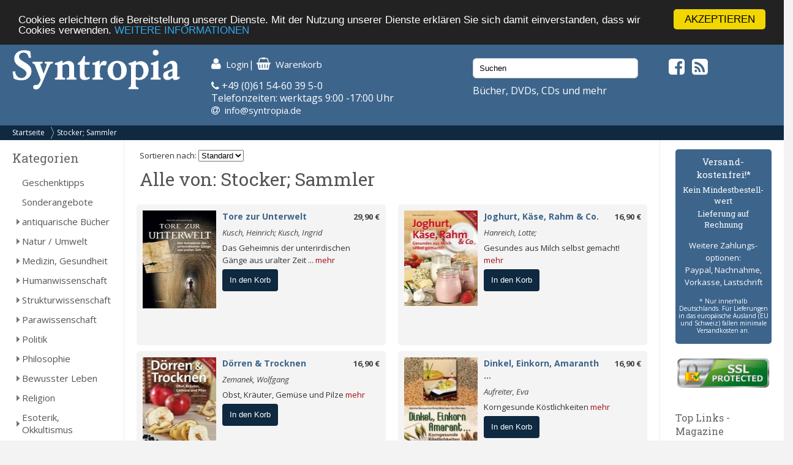

--- FILE ---
content_type: text/html; charset=UTF-8
request_url: https://syntropia.de/?verlags_id=288&page=2
body_size: 10011
content:
<!DOCTYPE html><html lang="de"><head><meta name="google-site-verification" content="Ya9YuPsciPQWbvYNtqGNatRvec2NJdrxaG43flBAL-k" /><meta charset="UTF-8" /><meta name="viewport" content="width=device-width, initial-scale=1, user-scalable=no"><title>Stocker; Sammler - Syntropia Buchversand</title><meta name="description" content="Ihr spezialisierter Versand für alternatives Leben, Gesundheit, Wissenschaft und Spiritualität. Bücher, Zeitschriften, Kalender, Karten, Schmuck, CDs und DVDs - versandkostenfrei in Deutschland!"><link rel="stylesheet" href="/templates/syntropia/stylesheet.css"><link rel="shortcut icon" href="/templates/syntropia/images/favicon.ico"> <style type="text/css">
        /*#header { background-image:url(templates/syntropia/images/1/header.jpg); }*/
    #header { background-color: #3d658c; }
    #navi_top { background-color:#0e2940; }
    #cart h3 { background:url(templates/syntropia/images/1/shoppingcart.jpg) no-repeat 130px center; background-color:#3d658c; }
    #footer { background-color:#3d658c;}
    #footer a:hover li { background-color:#0e2940; }
    #nav .bolder, #mobile_search { background-color:#3d658c; }
    nav#nav a[title="Hide navigation"] { color:#3d658c; }
    #banner_versandoptionen {background-color:#3d658c;}
    #categoriesBox a:hover, #categoriesBox a.selected:hover, .category_buttons a:hover {background-color:#3d658c; cursor:pointer;}
    #categoriesBox a.arrow_right:hover {background: url(images/pfeil_nach_rechts_weiss.gif) no-repeat 5px center #3d658c; cursor:pointer;}
    a {color:#3d658c;}
    a:hover {color:#3d658c;text-decoration: underline;}
    button, a.button, input.button {background-color:#0e2940;}
    button:hover, a.button:hover, input.button:hover {background-color:#3d658c;}
</style> <!-- Fonts --><link rel="stylesheet" href="https://maxcdn.bootstrapcdn.com/font-awesome/4.5.0/css/font-awesome.min.css"><link href="https://fonts.googleapis.com/css?family=Open+Sans:400,400i,700,700i" rel="stylesheet"><link href="https://fonts.googleapis.com/css?family=Roboto+Slab:400,700" rel="stylesheet"><meta property="og:image" content="https://www.syntropia.de/images/"/><!-- bxSlider --><link href="/templates/syntropia/js/bxslider/jquery.bxslider.css" rel="stylesheet" /><link rel="alternate" type="application/rss+xml" title="BOX_INFORMATION_RSS" href="https://www.syntropia.de/rss.php"><!-- Begin Cookie Consent plugin by Silktide – http://silktide.com/cookieconsent --> <script type="text/javascript">
    window.cookieconsent_options = {"message":"Cookies erleichtern die Bereitstellung unserer Dienste. Mit der Nutzung unserer Dienste erklären Sie sich damit einverstanden, dass wir Cookies verwenden.","dismiss":"AKZEPTIEREN","learnMore":"WEITERE INFORMATIONEN","link":"/privatsphre-datenschutz-pm-6.html","theme":"dark-top"};
</script> <script type="text/javascript" src="//cdnjs.cloudflare.com/ajax/libs/cookieconsent2/1.0.9/cookieconsent.min.js"></script> <!-- End Cookie Consent plugin --><!-- Google reCaptcha --> <script src="https://www.google.com/recaptcha/api.js" async defer></script> </head><body><!-- mobile Navigation Anfang --><nav id="nav" role="navigation"><a class="bolder" href="#nav" title="Show navigation">&#9776;</a><a class="bolder" href="#" title="Hide navigation">X</a><ul><li><a href="/categories_top.php">Alle Kategorien</a></li><li><a href="/versandkosten-pm-5.html">Versandkosten</a></li><li><a href="/privatsphaere-datenschutz-pm-6.html">Privatsphäre und Datenschutz</a></li><li><a href="/agb-pm-7.html">AGB</a></li><li><a href="/widerrufsrecht-pm-172.html">Widerrufsrecht</a></li><li><a href="/verlagsauslieferung-pm-12.html">Verlagsauslieferung</a></li><li><a href="/ueber-pm-11.html">Wir über uns</a></li><li><a href="/kontakt-pm-2.html">Kontakt</a></li><li><a href="/rundschreiben-pm-23.html">Rundschreiben</a></li><li><a href="/impressum-pm-9.html">Impressum</a></li><li><a href="/links.php">Links</a></li></ul></nav><!-- mobile Navigation Ende --><div id="overDiv" style="position:absolute; visibility:hidden; z-index:1000;"></div><div id="fixcenter"><div id="inner_column"><div id="header"><div class="row"><div class="col-xs-12 col-sm-6 col-md-3"><a href="/"><img src="/templates/syntropia/images/Syntropia_Logo_weiss.png" alt="Syntropia Logo" /></a><div class="versandhinweis">Bücher, DVDs, CDs versandkostenfrei in DE</div></div><div class="col-xs-12 col-sm-6 col-md-4 top-pad left-pad"><div id="quicknav"><a href="https://syntropia.de/account.php"><i class="fa fa-user fa-lg "></i><span class="hide_mobile">Login</span></a>|&nbsp;<a href="https://syntropia.de/shopping_cart.php"><i class="fa fa-shopping-basket fa-lg"></i><span class="hide_mobile">Warenkorb</span></a></div><i class="fa fa-phone" aria-hidden="true"></i> +49 (0)61 54-60 39 5-0<br>
Telefonzeiten: werktags 9:00 -17:00 Uhr<br><i class="fa fa-at"></i> &nbsp;<a href="mailto:info@syntropia.de">info@syntropia.de</a></div><div class="col-sm-0 col-md-3 top-pad"><div id="searchBox" class="sidebar_box"><form action = "https://syntropia.de/search_result.php"><input type="search" name="keywords" value="Suchen" placeholder="Suchen" maxlength="60" onfocus="if (this.value=='Suchen') this.value=''" onblur="if (this.value == '') {this.value = 'Suchen';}" ></form></div>                    Bücher, DVDs, CDs und mehr
</div><div class="col-sm-0 col-md-2 top-pad social"><a href="https://www.facebook.com/Syntropia/" target="_blank"><i class="fa fa-facebook-square fa-2" aria-hidden="true"></i></a>&nbsp;<a href="rss.php" target="_blank"><i class="fa fa-rss-square fa-2" aria-hidden="true"></i></a></div></div></div><div id="navi_top"><div class="hide_desktop"><div class="home"><a href="/">Startseite</a></div></div><div id="breadcrumb"><a href="https://syntropia.de" class="arrow">Startseite</a><a href="https://syntropia.de/index.php?verlags_id=288">Stocker; Sammler</a></div><div class="clear"></div></div><div class="hide_desktop"><div id="mobile_search"><div id="searchBox" class="sidebar_box"><form action = "https://syntropia.de/search_result.php"><input type="search" name="keywords" value="Suchen" placeholder="Suchen" maxlength="60" onfocus="if (this.value=='Suchen') this.value=''" onblur="if (this.value == '') {this.value = 'Suchen';}" ></form></div></div></div><div class="row" id="content"><div class="col-md-2" id="sidebar_left"><div id="categoriesBox" class="sidebarBox"><h3>Kategorien</h3><a href="https://syntropia.de/geschenktipps-c-1348.html" class="level0">Geschenktipps</a><a href="https://syntropia.de/sonderangebote-c-607.html" class="level0">Sonderangebote</a><a href="https://syntropia.de/antiquarische-buecher-c-1008.html" class="level0 arrow_right">antiquarische Bücher</a><a href="https://syntropia.de/natur-umwelt-c-435.html" class="level0 arrow_right">Natur / Umwelt</a><a href="https://syntropia.de/medizin-gesundheit-c-2.html" class="level0 arrow_right">Medizin, Gesundheit</a><a href="https://syntropia.de/humanwissenschaft-c-436.html" class="level0 arrow_right">Humanwissenschaft</a><a href="https://syntropia.de/strukturwissenschaft-c-790.html" class="level0 arrow_right">Strukturwissenschaft</a><a href="https://syntropia.de/parawissenschaft-c-437.html" class="level0 arrow_right">Parawissenschaft</a><a href="https://syntropia.de/politik-c-150.html" class="level0 arrow_right">Politik</a><a href="https://syntropia.de/philosophie-c-147.html" class="level0 arrow_right">Philosophie</a><a href="https://syntropia.de/bewusster-leben-c-438.html" class="level0 arrow_right">Bewusster Leben</a><a href="https://syntropia.de/religion-c-5.html" class="level0 arrow_right">Religion</a><a href="https://syntropia.de/esoterik-okkultismus-c-3.html" class="level0 arrow_right">Esoterik, Okkultismus</a><a href="https://syntropia.de/karten-decks-c-204.html" class="level0 arrow_right">Karten, Decks</a><a href="https://syntropia.de/varia-c-6.html" class="level0 arrow_right">Varia</a><a href="https://syntropia.de/musik-hoerbuecher-c-166.html" class="level0 arrow_right">Musik - Hörbücher - DVD</a><a href="https://syntropia.de/belletristik-bildbaende-c-252.html" class="level0 arrow_right">Belletristik, Bildbände, etc.</a><a href="https://syntropia.de/books-c-762.html" class="level0">E-Books</a><a href="https://syntropia.de/audio-downloads-c-937.html" class="level0 arrow_right">MP3 Audio Downloads</a><a href="https://syntropia.de/zeitschriften-c-181.html" class="level0 arrow_right">Zeitschriften</a></div><div id="registerBox" class="sidebar_box"><a href="https://syntropia.de/autoren.php">Autorenregister</a><a href="https://syntropia.de/verlage.php">Verlagsregister</a></div><div id="informationBox" class="sidebarBox"><h3>Informationen</h3><a target="" href="https://syntropia.de/privatsphaere-datenschutz-pm-25.html">Privatsphäre und Datenschutz</a><a target="" href="https://syntropia.de/versandkosten-pm-5.html">Versandkosten</a><a target="" href="https://syntropia.de/agb-pm-7.html">AGB</a><a target="" href="https://syntropia.de/widerrufsrecht-pm-172.html">Widerrufsrecht</a><a target="" href="https://syntropia.de/verlagsauslieferung-pm-12.html">Verlagsauslieferung</a><a target="" href="https://syntropia.de/ueber-pm-11.html">Wir über uns</a><a target="" href="https://syntropia.de/kontakt-anfahrt-pm-2.html">Kontakt & Anfahrt</a><a target="" href="https://syntropia.de/rundschreiben-abonnieren-pm-23.html">Rundschreiben abonnieren</a><a target="" href="https://syntropia.de/impressum-pm-9.html">Impressum</a><a href="https://syntropia.de/links.php">Links</a></div><br /><a href="https://www.syntropia.de" target="_blank"><img src="/templates/syntropia/images/syntropia_logo_72ppi_220px.jpg"></a><br /><a href="https://syntropia.de/agb-pm-7.html" target="_blank"><img src="/templates/syntropia/images/zahlungsarten_syntropia.jpg"></a><br /><a href="https://syntropia.de/versandkosten-pm-5.html" target="_blank"><img src="/templates/syntropia/images/versandkostenfreie-lieferung-bei-syntropia.jpg"></a><br /><a href="https://www.facebook.com/Syntropia/" target="_blank"><img src="/templates/syntropia/images/facebook_box_syntropia.jpg"></a><br /><a href="https://www.ews-schoenau.de" target="_blank"><img src="/templates/syntropia/images/oekostrom-ews.jpg" /></a><br /><a href="https://www.landbell.de/" target="_blank"><img src="/templates/syntropia/images/landbell-seidebar.jpg" /></a></div><div id="main_content" class="col-sm-12 col-md-8"><form action="" method="get"><input name="page" type="hidden" value="2">
Sortieren nach:
<select name="orderBy" onchange="this.form.submit();"><option value="" selected>Standard</option><option value="author" >Autor</option><option value="price" >Preis</option><option value="name" >Titel</option></select></form><h1>Alle  von: Stocker; Sammler</h1><div class="row"><div class="col-md-6"><div class="product_listing"><div class="image_listing"><a href="https://syntropia.de/tore-unterwelt-p-53184.html"><img src="images_cache/tore_zur_unterwelt_9783853652374_115_160.jpg" border="0" alt="Tore zur Unterwelt" title=" Tore zur Unterwelt " width="115" height="160"></a></div><div class="prod-details"><div class="price"><a href="https://syntropia.de/tore-unterwelt-p-53184.html">29,90 €</div><a href="https://syntropia.de/tore-unterwelt-p-53184.html" class="title">Tore zur Unterwelt</a><div class="autor"><a href="https://syntropia.de/kusch-heinrich-kusch-ingrid-m-18928.html">Kusch, Heinrich; Kusch, Ingrid</a></div><div class="description">Das Geheimnis der unterirdischen Gänge aus uralter Zeit ... <a href="https://syntropia.de/tore-unterwelt-p-53184.html" class="more-link">mehr</a></div><form name="cart_quantity" action="https://syntropia.de/index.php?action=add_product&page=2&verlags_id=288" method="post"><input type="hidden" name="products_id" value="53184"><button value="In den Korb">In den Korb</button></form></div><div class="clear"></div></div></div><div class="col-md-6"><div class="product_listing"><div class="image_listing"><a href="https://syntropia.de/joghurt-kaese-rahm-p-48334.html"><img src="images_cache/joghurt_kaese_rahm__co_9783702012649_115_156.jpg" border="0" alt="Joghurt, Käse, Rahm & Co." title=" Joghurt, Käse, Rahm & Co. " width="115" height="156"></a></div><div class="prod-details"><div class="price"><a href="https://syntropia.de/joghurt-kaese-rahm-p-48334.html">16,90 €</div><a href="https://syntropia.de/joghurt-kaese-rahm-p-48334.html" class="title">Joghurt, Käse, Rahm & Co.</a><div class="autor"><a href="https://syntropia.de/hanreich-lotte-m-16683.html">Hanreich, Lotte; </a></div><div class="description">Gesundes aus Milch selbst gemacht! <a href="https://syntropia.de/joghurt-kaese-rahm-p-48334.html" class="more-link">mehr</a></div><form name="cart_quantity" action="https://syntropia.de/index.php?action=add_product&page=2&verlags_id=288" method="post"><input type="hidden" name="products_id" value="48334"><button value="In den Korb">In den Korb</button></form></div><div class="clear"></div></div></div></div><div class="row"><div class="col-md-6"><div class="product_listing"><div class="image_listing"><a href="https://syntropia.de/doerren-trocknen-p-48333.html"><img src="images_cache/doerren__trocknen_9783702012595_115_155.jpg" border="0" alt="Dörren & Trocknen" title=" Dörren & Trocknen " width="115" height="155"></a></div><div class="prod-details"><div class="price"><a href="https://syntropia.de/doerren-trocknen-p-48333.html">16,90 €</div><a href="https://syntropia.de/doerren-trocknen-p-48333.html" class="title">Dörren & Trocknen</a><div class="autor"><a href="https://syntropia.de/zemanek-wolfgang-m-16682.html">Zemanek, Wolfgang</a></div><div class="description">Obst, Kräuter, Gemüse und Pilze <a href="https://syntropia.de/doerren-trocknen-p-48333.html" class="more-link">mehr</a></div><form name="cart_quantity" action="https://syntropia.de/index.php?action=add_product&page=2&verlags_id=288" method="post"><input type="hidden" name="products_id" value="48333"><button value="In den Korb">In den Korb</button></form></div><div class="clear"></div></div></div><div class="col-md-6"><div class="product_listing"><div class="image_listing"><a href="https://syntropia.de/dinkel-einkorn-amaranth-p-46202.html"><img src="images_cache/dinkel_einkorn_amaranth__3702011595_115_161.jpeg" border="0" alt="Dinkel, Einkorn, Amaranth ..." title=" Dinkel, Einkorn, Amaranth ... " width="115" height="161"></a></div><div class="prod-details"><div class="price"><a href="https://syntropia.de/dinkel-einkorn-amaranth-p-46202.html">16,90 €</div><a href="https://syntropia.de/dinkel-einkorn-amaranth-p-46202.html" class="title">Dinkel, Einkorn, Amaranth ...</a><div class="autor"><a href="https://syntropia.de/aufreiter-m-15865.html">Aufreiter, Eva</a></div><div class="description">Korngesunde Köstlichkeiten <a href="https://syntropia.de/dinkel-einkorn-amaranth-p-46202.html" class="more-link">mehr</a></div><form name="cart_quantity" action="https://syntropia.de/index.php?action=add_product&page=2&verlags_id=288" method="post"><input type="hidden" name="products_id" value="46202"><button value="In den Korb">In den Korb</button></form></div><div class="clear"></div></div></div></div><div class="row"><div class="col-md-6"><div class="product_listing"><div class="image_listing"><a href="https://syntropia.de/noch-mehr-wildfruechte-gemuese-kraeuter-p-46201.html"><img src="images_cache/noch_mehr_wildfruechte_-gemuese_-kraeuter_9783702012144_115_156.jpeg" border="0" alt="Noch mehr Wildfrüchte, -gemüse, -kräuter" title=" Noch mehr Wildfrüchte, -gemüse, -kräuter " width="115" height="156"></a></div><div class="prod-details"><div class="price"><a href="https://syntropia.de/noch-mehr-wildfruechte-gemuese-kraeuter-p-46201.html">17,90 €</div><a href="https://syntropia.de/noch-mehr-wildfruechte-gemuese-kraeuter-p-46201.html" class="title">Noch mehr Wildfrüchte, -gemüse, -kräuter</a><div class="autor"><a href="https://syntropia.de/mayer-elisabeth-m-10306.html">Mayer, Elisabeth</a></div><div class="description">Erkennen, Sammeln, Genießen <a href="https://syntropia.de/noch-mehr-wildfruechte-gemuese-kraeuter-p-46201.html" class="more-link">mehr</a></div><form name="cart_quantity" action="https://syntropia.de/index.php?action=add_product&page=2&verlags_id=288" method="post"><input type="hidden" name="products_id" value="46201"><button value="In den Korb">In den Korb</button></form></div><div class="clear"></div></div></div><div class="col-md-6"><div class="product_listing"><div class="image_listing"><a href="https://syntropia.de/wichtigsten-forstschaedlinge-p-45350.html"><img src="images_cache/die_wichtigsten_forstschaedlinge_3702009140_107_165.jpeg" border="0" alt="Die wichtigsten Forstschädlinge" title=" Die wichtigsten Forstschädlinge " width="107" height="165"></a></div><div class="prod-details"><div class="price"><a href="https://syntropia.de/wichtigsten-forstschaedlinge-p-45350.html">26,90 €</div><a href="https://syntropia.de/wichtigsten-forstschaedlinge-p-45350.html" class="title">Die wichtigsten Forstschädlinge</a><div class="autor"><a href="https://syntropia.de/ebner-stefan-m-15438.html">Ebner, Stefan</a></div><div class="description">Insekten, Pilze, Kleinsäuger <a href="https://syntropia.de/wichtigsten-forstschaedlinge-p-45350.html" class="more-link">mehr</a></div><form name="cart_quantity" action="https://syntropia.de/index.php?action=add_product&page=2&verlags_id=288" method="post"><input type="hidden" name="products_id" value="45350"><button value="In den Korb">In den Korb</button></form></div><div class="clear"></div></div></div></div><div class="row"><div class="col-md-6"><div class="product_listing"><div class="image_listing"><a href="https://syntropia.de/faszinierende-pilze-p-45349.html"><img src="images_cache/faszinierende_pilze_3702011447_115_154.jpeg" border="0" alt="Faszinierende Pilze" title=" Faszinierende Pilze " width="115" height="154"></a></div><div class="prod-details"><div class="price"><a href="https://syntropia.de/faszinierende-pilze-p-45349.html">14,95 €</div><a href="https://syntropia.de/faszinierende-pilze-p-45349.html" class="title">Faszinierende Pilze</a><div class="autor"><a href="https://syntropia.de/flueck-markus-m-15437.html">Flück, Markus</a></div><div class="description">Vom Wald in die Küche <a href="https://syntropia.de/faszinierende-pilze-p-45349.html" class="more-link">mehr</a></div><form name="cart_quantity" action="https://syntropia.de/index.php?action=add_product&page=2&verlags_id=288" method="post"><input type="hidden" name="products_id" value="45349"><button value="In den Korb">In den Korb</button></form></div><div class="clear"></div></div></div><div class="col-md-6"><div class="product_listing"><div class="image_listing"><a href="https://syntropia.de/pilze-jeder-jahreszeit-p-45348.html"><img src="images_cache/pilze_zu_jeder_jahreszeit_3702010351_115_161.jpeg" border="0" alt="Pilze zu jeder Jahreszeit" title=" Pilze zu jeder Jahreszeit " width="115" height="161"></a></div><div class="prod-details"><div class="price"><a href="https://syntropia.de/pilze-jeder-jahreszeit-p-45348.html">14,95 €</div><a href="https://syntropia.de/pilze-jeder-jahreszeit-p-45348.html" class="title">Pilze zu jeder Jahreszeit</a><div class="autor"><a href="https://syntropia.de/mayer-elisabeth-m-10306.html">Mayer, Elisabeth</a></div><div class="description">Finden, Erkennen, Zubereiten <a href="https://syntropia.de/pilze-jeder-jahreszeit-p-45348.html" class="more-link">mehr</a></div><form name="cart_quantity" action="https://syntropia.de/index.php?action=add_product&page=2&verlags_id=288" method="post"><input type="hidden" name="products_id" value="45348"><button value="In den Korb">In den Korb</button></form></div><div class="clear"></div></div></div></div><div class="row"><div class="col-md-6"><div class="product_listing"><div class="image_listing"><a href="https://syntropia.de/rosenkreuzer-p-28383.html"><img src="images_cache/die_rosenkreuzer_9783853652329_115_151.jpg" border="0" alt="Die Rosenkreuzer" title=" Die Rosenkreuzer " width="115" height="151"></a></div><div class="prod-details"><div class="price"><a href="https://syntropia.de/rosenkreuzer-p-28383.html">29,90 €</div><a href="https://syntropia.de/rosenkreuzer-p-28383.html" class="title">Die Rosenkreuzer</a><div class="autor"><a href="https://syntropia.de/zerling-clemens-m-1100.html">Zerling, Clemens</a></div><div class="description">Geschichte einer Idee zwischen Mythos und Wirklichkeit <a href="https://syntropia.de/rosenkreuzer-p-28383.html" class="more-link">mehr</a></div><form name="cart_quantity" action="https://syntropia.de/index.php?action=add_product&page=2&verlags_id=288" method="post"><input type="hidden" name="products_id" value="28383"><button value="In den Korb">In den Korb</button></form></div><div class="clear"></div></div></div><div class="col-md-6"><div class="product_listing"><div class="image_listing"><a href="https://syntropia.de/klammen-schluchten-oesterreich-p-24690.html"><img src="images_cache/klammen__schluchten_in_oesterreich_9783702011307_108_165.jpg" border="0" alt="Klammen & Schluchten in Österreich" title=" Klammen & Schluchten in Österreich " width="108" height="165"></a></div><div class="prod-details"><div class="price"><a href="https://syntropia.de/klammen-schluchten-oesterreich-p-24690.html">17,90 €</div><a href="https://syntropia.de/klammen-schluchten-oesterreich-p-24690.html" class="title">Klammen & Schluchten in Österreich</a><div class="autor"><a href="https://syntropia.de/speil-rudolf-m-12217.html">Speil, Rudolf</a></div><div class="description">An tosenden Wassern <a href="https://syntropia.de/klammen-schluchten-oesterreich-p-24690.html" class="more-link">mehr</a></div><form name="cart_quantity" action="https://syntropia.de/index.php?action=add_product&page=2&verlags_id=288" method="post"><input type="hidden" name="products_id" value="24690"><button value="In den Korb">In den Korb</button></form></div><div class="clear"></div></div></div></div><div class="row"><div class="col-md-6"><div class="product_listing"><div class="image_listing"><a href="https://syntropia.de/lust-kirschen-p-19769.html"><img src="images_cache/lust_auf_kirschen_3702011544_115_115.jpeg" border="0" alt="Lust auf Kirschen" title=" Lust auf Kirschen " width="115" height="115"></a></div><div class="prod-details"><div class="price"><a href="https://syntropia.de/lust-kirschen-p-19769.html">14,95 €</div><a href="https://syntropia.de/lust-kirschen-p-19769.html" class="title">Lust auf Kirschen</a><div class="autor"><a href="https://syntropia.de/gosalbo-laura-solis-gerard-m-10376.html">Gosalbo, Laura; Solis, Gerard</a></div><div class="description">Die besten Rezepte <a href="https://syntropia.de/lust-kirschen-p-19769.html" class="more-link">mehr</a></div><form name="cart_quantity" action="https://syntropia.de/index.php?action=add_product&page=2&verlags_id=288" method="post"><input type="hidden" name="products_id" value="19769"><button value="In den Korb">In den Korb</button></form></div><div class="clear"></div></div></div><div class="col-md-6"><div class="product_listing"><div class="image_listing"><a href="https://syntropia.de/wildfruechte-wildgemuese-wildkraeuter-p-19673.html"><img src="images_cache/wildfruechte_wildgemuese_wildkraeuter_9783702008352_115_157.jpg" border="0" alt="Wildfrüchte, Wildgemüse, Wildkräuter" title=" Wildfrüchte, Wildgemüse, Wildkräuter " width="115" height="157"></a></div><div class="prod-details"><div class="price"><a href="https://syntropia.de/wildfruechte-wildgemuese-wildkraeuter-p-19673.html">14,95 €</div><a href="https://syntropia.de/wildfruechte-wildgemuese-wildkraeuter-p-19673.html" class="title">Wildfrüchte, Wildgemüse, Wildkräuter</a><div class="autor"><a href="https://syntropia.de/mayer-elisabeth-m-10306.html">Mayer, Elisabeth</a></div><div class="description">Erkennen, Sammeln & Genießen. Praxisbuch <a href="https://syntropia.de/wildfruechte-wildgemuese-wildkraeuter-p-19673.html" class="more-link">mehr</a></div><form name="cart_quantity" action="https://syntropia.de/index.php?action=add_product&page=2&verlags_id=288" method="post"><input type="hidden" name="products_id" value="19673"><button value="In den Korb">In den Korb</button></form></div><div class="clear"></div></div></div></div><div class="row"><div class="col-md-6"><div class="product_listing"><div class="image_listing"><a href="https://syntropia.de/alte-gemuesearten-entdeckt-p-18685.html"><img src="images_cache/alte_gemuesearten_neu_entdeckt_9783702011420_115_156.jpg" border="0" alt="Alte Gemüsearten neu entdeckt" title=" Alte Gemüsearten neu entdeckt " width="115" height="156"></a></div><div class="prod-details"><div class="price"><a href="https://syntropia.de/alte-gemuesearten-entdeckt-p-18685.html">16,90 €</div><a href="https://syntropia.de/alte-gemuesearten-entdeckt-p-18685.html" class="title">Alte Gemüsearten neu entdeckt</a><div class="autor"><a href="https://syntropia.de/hasskerl-heide-m-9880.html">Haßkerl, Heide</a></div><div class="description">Schätze aus dem Bauerngarten. Über 70 Rezepte! <a href="https://syntropia.de/alte-gemuesearten-entdeckt-p-18685.html" class="more-link">mehr</a></div><form name="cart_quantity" action="https://syntropia.de/index.php?action=add_product&page=2&verlags_id=288" method="post"><input type="hidden" name="products_id" value="18685"><button value="In den Korb">In den Korb</button></form></div><div class="clear"></div></div></div><div class="col-md-6"><div class="product_listing"><div class="image_listing"><a href="https://syntropia.de/baeuerinnen-kochbuch-p-16530.html"><img src="images_cache/das_baeuerinnen-kochbuch_9783702009915_108_165.jpg" border="0" alt="Das Bäuerinnen-Kochbuch" title=" Das Bäuerinnen-Kochbuch " width="108" height="165"></a></div><div class="prod-details"><div class="price"><a href="https://syntropia.de/baeuerinnen-kochbuch-p-16530.html">19,90 €</div><a href="https://syntropia.de/baeuerinnen-kochbuch-p-16530.html" class="title">Das Bäuerinnen-Kochbuch</a><div class="description">Alte & neue Lieblingsrezepte <a href="https://syntropia.de/baeuerinnen-kochbuch-p-16530.html" class="more-link">mehr</a></div><form name="cart_quantity" action="https://syntropia.de/index.php?action=add_product&page=2&verlags_id=288" method="post"><input type="hidden" name="products_id" value="16530"><button value="In den Korb">In den Korb</button></form></div><div class="clear"></div></div></div></div><div class="row"><div class="col-md-6"><div class="product_listing"><div class="image_listing"><a href="https://syntropia.de/obstsaefte-p-16528.html"><img src="images_cache/obstsaefte_9783702011604_115_157.jpg" border="0" alt="Obstsäfte" title=" Obstsäfte " width="115" height="157"></a></div><div class="prod-details"><div class="price"><a href="https://syntropia.de/obstsaefte-p-16528.html">16,90 €</div><a href="https://syntropia.de/obstsaefte-p-16528.html" class="title">Obstsäfte</a><div class="autor"><a href="https://syntropia.de/innerhofer-georg-m-2325.html">Innerhofer, Georg</a></div><div class="description">Sirup, Nektar & Gelee <a href="https://syntropia.de/obstsaefte-p-16528.html" class="more-link">mehr</a></div><form name="cart_quantity" action="https://syntropia.de/index.php?action=add_product&page=2&verlags_id=288" method="post"><input type="hidden" name="products_id" value="16528"><button value="In den Korb">In den Korb</button></form></div><div class="clear"></div></div></div><div class="col-md-6"><div class="product_listing"><div class="image_listing"><a href="https://syntropia.de/eingelegte-koestlichkeiten-essig-alkohol-p-10410.html"><img src="images_cache/eingelegte_koestlichkeiten_in_essig_oel_und_a_9783702010041_115_159.jpg" border="0" alt="Eingelegte Köstlichkeiten in Essig, Öl und Alkohol" title=" Eingelegte Köstlichkeiten in Essig, Öl und Alkohol " width="115" height="159"></a></div><div class="prod-details"><div class="price"><a href="https://syntropia.de/eingelegte-koestlichkeiten-essig-alkohol-p-10410.html">14,95 €</div><a href="https://syntropia.de/eingelegte-koestlichkeiten-essig-alkohol-p-10410.html" class="title">Eingelegte Köstlichkeiten in Essig, Öl und Alkohol</a><div class="description">Mitarbeiter: Von Eva Aufreiter, Bernadette Baumgartner, Birgit Hauer u. a.
Das Einlegen von Früchten, Gemüse, Käse und Fisch zum Zwecke des Haltbarmachens hat lange... <a href="https://syntropia.de/eingelegte-koestlichkeiten-essig-alkohol-p-10410.html" class="more-link">mehr</a></div><form name="cart_quantity" action="https://syntropia.de/index.php?action=add_product&page=2&verlags_id=288" method="post"><input type="hidden" name="products_id" value="10410"><button value="In den Korb">In den Korb</button></form></div><div class="clear"></div></div></div></div><div class="row"><div class="col-md-6"><div class="product_listing"><div class="image_listing"><a href="https://syntropia.de/honig-kochbuch-p-9050.html"><img src="images_cache/das_honig-kochbuch_9783702011048_115_163.jpg" border="0" alt="Das Honig-Kochbuch" title=" Das Honig-Kochbuch " width="115" height="163"></a></div><div class="prod-details"><div class="price"><a href="https://syntropia.de/honig-kochbuch-p-9050.html">16,90 €</div><a href="https://syntropia.de/honig-kochbuch-p-9050.html" class="title">Das Honig-Kochbuch</a><div class="autor"><a href="https://syntropia.de/dippelreither-reinhard-m-5393.html">Dippelreither, Reinhard</a></div><div class="description">Die besten Rezepte rund um den Honig für Küche, Bar und Badewanne.
Honigsorten und -variationen, Honig mit eingelegten Nüssen, Rosenblättern und aromatischen Ölen... <a href="https://syntropia.de/honig-kochbuch-p-9050.html" class="more-link">mehr</a></div><form name="cart_quantity" action="https://syntropia.de/index.php?action=add_product&page=2&verlags_id=288" method="post"><input type="hidden" name="products_id" value="9050"><button value="In den Korb">In den Korb</button></form></div><div class="clear"></div></div></div><div class="col-md-6"><div class="product_listing"><div class="image_listing"><a href="https://syntropia.de/grosswild-weltweit-p-5503.html"><img src="images_cache/grosswild_weltweit_9783702010881_115_159.jpg" border="0" alt="Großwild weltweit" title=" Großwild weltweit " width="115" height="159"></a></div><div class="prod-details"><div class="price"><a href="https://syntropia.de/grosswild-weltweit-p-5503.html">49,90 €</div><a href="https://syntropia.de/grosswild-weltweit-p-5503.html" class="title">Großwild weltweit</a><div class="autor"><a href="https://syntropia.de/trense-werner-m-3888.html">Trense, Werner</a></div><div class="description">398 Arten in Wort und Bild <a href="https://syntropia.de/grosswild-weltweit-p-5503.html" class="more-link">mehr</a></div><form name="cart_quantity" action="https://syntropia.de/index.php?action=add_product&page=2&verlags_id=288" method="post"><input type="hidden" name="products_id" value="5503"><button value="In den Korb">In den Korb</button></form></div><div class="clear"></div></div></div></div><div class="row"><div class="col-md-6"><div class="product_listing"><div class="image_listing"><a href="https://syntropia.de/charakter-waesche-p-4458.html"><img src="images_cache/charakter-waesche_9783902475015_105_165.jpg" border="0" alt="Charakter-Wäsche" title=" Charakter-Wäsche " width="105" height="165"></a></div><div class="prod-details"><div class="price"><a href="https://syntropia.de/charakter-waesche-p-4458.html">19,90 €</div><a href="https://syntropia.de/charakter-waesche-p-4458.html" class="title">Charakter-Wäsche</a><div class="autor"><a href="https://syntropia.de/schrenck-notzing-caspar-m-3373.html">Schrenck-Notzing, Caspar von</a></div><div class="description">Die Re-education der Deutschen und ihre bleibenden Auswirkungen <a href="https://syntropia.de/charakter-waesche-p-4458.html" class="more-link">mehr</a></div><form name="cart_quantity" action="https://syntropia.de/index.php?action=add_product&page=2&verlags_id=288" method="post"><input type="hidden" name="products_id" value="4458"><button value="In den Korb">In den Korb</button></form></div><div class="clear"></div></div></div><div class="col-md-6"><div class="product_listing"><div class="image_listing"><a href="https://syntropia.de/alte-apfel-birnensorten-fuer-streuobstbau-p-3930.html"><img src="images_cache/alte_apfel-_und_birnensorten_fuer_den_streuob_9783702010874_115_155.jpg" border="0" alt="Alte Apfel- und Birnensorten für den Streuobstbau" title=" Alte Apfel- und Birnensorten für den Streuobstbau " width="115" height="155"></a></div><div class="prod-details"><div class="price"><a href="https://syntropia.de/alte-apfel-birnensorten-fuer-streuobstbau-p-3930.html">29,90 €</div><a href="https://syntropia.de/alte-apfel-birnensorten-fuer-streuobstbau-p-3930.html" class="title">Alte Apfel- und Birnensorten für den Streuobstbau</a><div class="autor"><a href="https://syntropia.de/grill-dieter-m-3086.html">Grill, Dieter</a></div><div class="description">Alte Apfel- und Birnensorten mit ihren prachtvollen, hochstämmigen Baumformen liegen wieder im Trend: In Hof und Garten werden sie gerne gepflanzt, aber auch neue -... <a href="https://syntropia.de/alte-apfel-birnensorten-fuer-streuobstbau-p-3930.html" class="more-link">mehr</a></div><form name="cart_quantity" action="https://syntropia.de/index.php?action=add_product&page=2&verlags_id=288" method="post"><input type="hidden" name="products_id" value="3930"><button value="In den Korb">In den Korb</button></form></div><div class="clear"></div></div></div></div><div class="row"><div class="col-md-6"><div class="product_listing"><div class="image_listing"><a href="https://syntropia.de/wildobst-eigenen-garten-p-3933.html"><img src="images_cache/wildobst_im_eigenen_garten_9783702012120_115_155.jpg" border="0" alt="Wildobst im eigenen Garten" title=" Wildobst im eigenen Garten " width="115" height="155"></a></div><div class="prod-details"><div class="price"><a href="https://syntropia.de/wildobst-eigenen-garten-p-3933.html">19,90 €</div><a href="https://syntropia.de/wildobst-eigenen-garten-p-3933.html" class="title">Wildobst im eigenen Garten</a><div class="autor"><a href="https://syntropia.de/pirc-helmut-m-3089.html">Pirc, Helmut</a></div><div class="description">Apfelbeere, Schlehdorn, Kornelkirsche & Co. <a href="https://syntropia.de/wildobst-eigenen-garten-p-3933.html" class="more-link">mehr</a></div><form name="cart_quantity" action="https://syntropia.de/index.php?action=add_product&page=2&verlags_id=288" method="post"><input type="hidden" name="products_id" value="3933"><button value="In den Korb">In den Korb</button></form></div><div class="clear"></div></div></div><div class="col-md-6"><div class="product_listing"><div class="image_listing"><a href="https://syntropia.de/buch-zeichen-symbole-p-3146.html"><img src="images_cache/das_buch_der_zeichen_und_symbole_9783853652039_115_165.jpg" border="0" alt="Das Buch der Zeichen und Symbole" title=" Das Buch der Zeichen und Symbole " width="115" height="165"></a></div><div class="prod-details"><div class="price"><a href="https://syntropia.de/buch-zeichen-symbole-p-3146.html">9,95 €</div><a href="https://syntropia.de/buch-zeichen-symbole-p-3146.html" class="title">Das Buch der Zeichen und Symbole</a><div class="autor"><a href="https://syntropia.de/schwarz-winklhofer-inge-m-5004.html">Schwarz-Winklhofer, Inge</a></div><div class="description">
Mitarbeiter: Hrsg. v. Inge Schwarz-Winklhofer u. Hans Biedermann.
Seit seiner Erstauflage vor mehr als drei&szlig;ig Jahren hat &quot;Das Buch der Zeichen und... <a href="https://syntropia.de/buch-zeichen-symbole-p-3146.html" class="more-link">mehr</a></div><form name="cart_quantity" action="https://syntropia.de/index.php?action=add_product&page=2&verlags_id=288" method="post"><input type="hidden" name="products_id" value="3146"><button value="In den Korb">In den Korb</button></form></div><div class="clear"></div></div></div></div><div class="row"><div class="col-md-6"><div class="product_listing"><div class="image_listing"><a href="https://syntropia.de/erdstrahlen-deren-einfluss-gesundheit-menschen-p-1761.html"><img src="images_cache/erdstrahlen_und_deren_einfluss_auf_die_gesund_9783853651322_105_165.jpg" border="0" alt="Erdstrahlen und deren Einfluß auf die Gesundheit des Menschen" title=" Erdstrahlen und deren Einfluß auf die Gesundheit des Menschen " width="105" height="165"></a></div><div class="prod-details"><div class="price"><a href="https://syntropia.de/erdstrahlen-deren-einfluss-gesundheit-menschen-p-1761.html">14,95 €</div><a href="https://syntropia.de/erdstrahlen-deren-einfluss-gesundheit-menschen-p-1761.html" class="title">Erdstrahlen und deren Einfluß auf die Gesundheit des Menschen</a><div class="autor"><a href="https://syntropia.de/worsch-emil-m-1624.html">Worsch, Emil</a></div><div class="description">Verfasst von einem Pionier der Radiästhesie im deutschsprachigen Raum, behandelt dieses grundlegende Werk u.a. folgende Themen:
• Geschichte der Radiästhesie und... <a href="https://syntropia.de/erdstrahlen-deren-einfluss-gesundheit-menschen-p-1761.html" class="more-link">mehr</a></div><form name="cart_quantity" action="https://syntropia.de/index.php?action=add_product&page=2&verlags_id=288" method="post"><input type="hidden" name="products_id" value="1761"><button value="In den Korb">In den Korb</button></form></div><div class="clear"></div></div></div><div class="col-md-6"><div class="product_listing"><div class="image_listing"><a href="https://syntropia.de/konfrontation-oder-versoehnung-p-1753.html"><img src="images_cache/konfrontation_oder_versoehnung_9783702009380_108_165.jpg" border="0" alt="Konfrontation oder Versöhnung?" title=" Konfrontation oder Versöhnung? " width="108" height="165"></a></div><div class="prod-details"><div class="price"><a href="https://syntropia.de/konfrontation-oder-versoehnung-p-1753.html">15,80 €</div><a href="https://syntropia.de/konfrontation-oder-versoehnung-p-1753.html" class="title">Konfrontation oder Versöhnung?</a><div class="autor"><a href="https://syntropia.de/moser-anton-m-1618.html">Moser, Anton</a></div><div class="description">Ökosoziale Politik mit der Weisheit der Natur <a href="https://syntropia.de/konfrontation-oder-versoehnung-p-1753.html" class="more-link">mehr</a></div><form name="cart_quantity" action="https://syntropia.de/index.php?action=add_product&page=2&verlags_id=288" method="post"><input type="hidden" name="products_id" value="1753"><button value="In den Korb">In den Korb</button></form></div><div class="clear"></div></div></div></div><div class="row"><div class="col-md-6"><div class="product_listing"><div class="image_listing"><a href="https://syntropia.de/brotbacken-p-1744.html"><img src="images_cache/brotbacken_9783702008758_115_153.jpg" border="0" alt="Brotbacken" title=" Brotbacken " width="115" height="153"></a></div><div class="prod-details"><div class="price"><a href="https://syntropia.de/brotbacken-p-1744.html">14,95 €</div><a href="https://syntropia.de/brotbacken-p-1744.html" class="title">Brotbacken</a><div class="autor"><a href="https://syntropia.de/marianne-m-1609.html">Dam, Marianne</a></div><div class="description">Vom Vollkornbrot zum Salz- und Süßgebäck <a href="https://syntropia.de/brotbacken-p-1744.html" class="more-link">mehr</a></div><form name="cart_quantity" action="https://syntropia.de/index.php?action=add_product&page=2&verlags_id=288" method="post"><input type="hidden" name="products_id" value="1744"><button value="In den Korb">In den Korb</button></form></div><div class="clear"></div></div></div><div class="col-md-6"><div class="product_listing"><div class="image_listing"><a href="https://syntropia.de/pflanzenklaeranlagen-selbst-gebaut-p-1752.html"><img src="images_cache/pflanzenklaeranlagen_selbst_gebaut_9783702008246_115_161.jpg" border="0" alt="Pflanzenkläranlagen selbst gebaut" title=" Pflanzenkläranlagen selbst gebaut " width="115" height="161"></a></div><div class="prod-details"><div class="price"><a href="https://syntropia.de/pflanzenklaeranlagen-selbst-gebaut-p-1752.html">19,90 €</div><a href="https://syntropia.de/pflanzenklaeranlagen-selbst-gebaut-p-1752.html" class="title">Pflanzenkläranlagen selbst gebaut</a><div class="autor"><a href="https://syntropia.de/ambros-reinhold-m-1617.html">Ambros, Reinhold</a></div><div class="description">Co-Autoren: M. Ehrhardt und J. Kerschbaumer <a href="https://syntropia.de/pflanzenklaeranlagen-selbst-gebaut-p-1752.html" class="more-link">mehr</a></div><form name="cart_quantity" action="https://syntropia.de/index.php?action=add_product&page=2&verlags_id=288" method="post"><input type="hidden" name="products_id" value="1752"><button value="In den Korb">In den Korb</button></form></div><div class="clear"></div></div></div></div><div class="row"><div class="col-md-6"><div class="product_listing"><div class="image_listing"><a href="https://syntropia.de/okkulten-wurzeln-nationalsozialismus-p-997.html"><img src="images_cache/die_okkulten_wurzeln_des_nationalsozialismus_9783702007959_105_165.jpg" border="0" alt="Die okkulten Wurzeln des Nationalsozialismus" title=" Die okkulten Wurzeln des Nationalsozialismus " width="105" height="165"></a></div><div class="prod-details"><div class="price"><a href="https://syntropia.de/okkulten-wurzeln-nationalsozialismus-p-997.html">19,90 €</div><a href="https://syntropia.de/okkulten-wurzeln-nationalsozialismus-p-997.html" class="title">Die okkulten Wurzeln des Nationalsozialismus</a><div class="autor"><a href="https://syntropia.de/goodrick-clarke-nicholas-m-997.html">Goodrick-Clarke, Nicholas</a></div><div class="description">Stand der Nationalsozialismus unter okkulten Einflüssen? Über die okkulten Wurzeln des Nationalsozialismus ist schon viel spekuliert und publiziert worden, doch diese Studie... <a href="https://syntropia.de/okkulten-wurzeln-nationalsozialismus-p-997.html" class="more-link">mehr</a></div><form name="cart_quantity" action="https://syntropia.de/index.php?action=add_product&page=2&verlags_id=288" method="post"><input type="hidden" name="products_id" value="997"><button value="In den Korb">In den Korb</button></form></div><div class="clear"></div></div></div></div><div class="clear"></div></div><div class="col-sm-12 col-md-2" id="sidebar_right"><div id="banner_versandoptionen"><h3>Versand&shy;kostenfrei!*</h3><h4>Kein Mindest&shy;bestell&shy;wert</h4><h4>Lieferung auf Rechnung</h4><p>Weitere Zahlungs&shy;optionen:<br />Paypal, Nachnahme,<br />Vorkasse, Lastschrift</p><p class="small">* Nur innerhalb Deutschlands. Für Lieferungen in das europäische Ausland (EU und Schweiz) fallen minimale Versandkosten an.</p></div><div id="ssl-protect"><img src="/templates/syntropia/images/ssl-icon.png" alt="SSL protected"></div><div id="linksBox" class="sidebar_box"><h4>Top Links - Magazine</h4><a href=" http://buddhismus-aktuell.de " target="_blank"><img src="https://syntropia.de/images/Ba-1-26-Neubeginn-Titel-web.jpg" border="0" alt="" title="Buddhismus Aktuell" width="80" height="107"></a><p class="klein"><b>Buddhismus Aktuell </b><br> Die buddhistische Zeitschrift<br><a href="http://buddhismus-aktuell.de" target="_blank"><b> buddhismus-aktuell.de </b></a></p><div class="hr"></div><a href=" http://www.visionen.com/ " target="_blank"><img src="https://syntropia.de/images/vis-cover-jenseits-U1.jpg" border="0" alt="" title="Visionen" width="80" height="107"></a><p class="klein"><b>Visionen </b><br> SPIRIT & Soul<br><a href="http://www.visionen.com/" target="_blank"><b> visionen.com </b></a></p><div class="hr"></div><a href=" https://www.vfp.de/ " target="_blank"><img src="https://syntropia.de/images/fp-022025.jpeg" border="0" alt="" title="Freie Psychotherapie" width="80" height="107"></a><p class="klein"><b>Freie Psychotherapie </b><br> Das Magazin des Verbandes Freier Psychotherapeuten..<br><a href="https://www.vfp.de/" target="_blank"><b> www.vfp.de </b></a></p><div class="hr"></div><a href=" http://meridian-magazin.de " target="_blank"><img src="https://syntropia.de/images/Meridian_Heft4_2025.jpg" border="0" alt="" title="Meridian" width="80" height="107"></a><p class="klein"><b>Meridian </b><br> Meridian - Fachzeitschrift für Astrologie<br><a href="http://meridian-magazin.de" target="_blank"><b> meridian-magazin.de </b></a></p><div class="hr"></div><a href=" https://www.olv-verlag.eu/magazin/ " target="_blank"><img src="https://syntropia.de/images/Natuerlich-Gaertnern-Mai-Juni-2025.jpeg" border="0" alt="" title="Natürlich Gärtnern" width="80" height="107"></a><p class="klein"><b>Natürlich Gärtnern </b><br> Das weiterführende Biogarten-Magazin mit avantgardistischer Ausrichtung<br><a href="https://www.olv-verlag.eu/magazin/" target="_blank"><b> olv-verlag.eu </b></a></p><div class="hr"></div><a href=" http://www.tattva.de/ " target="_blank"><img src="https://syntropia.de/images/Tattva_Viveka_103.png" border="0" alt="" title="Tattva Viveka" width="80" height="107"></a><p class="klein"><b>Tattva Viveka </b><br> Zeitschrift für Wissenschaft, Philosophie und spirituelle Kultur<br><a href="http://www.tattva.de/" target="_blank"><b> tattva.de </b></a></p><div class="hr"></div><a href=" http://www.lebens-t-raeume.de/ " target="_blank"><img src="https://syntropia.de/images/Lebenstraeume_2025_Heft5.png" border="0" alt="" title="Lebens|t|räume" width="80" height="107"></a><p class="klein"><b>Lebens|t|räume </b><br> Magazin für Gesundheit und Bewusstsein<br><a href="http://www.lebens-t-raeume.de/" target="_blank"><b> lebens-t-raeume.de </b></a></p><div class="hr"></div><a href=" http://www.raum-und-zeit.com/ " target="_blank"><img src="https://syntropia.de/images/raum_zeit_259.jpg" border="0" alt="" title="Raum & Zeit" width="80" height="107"></a><p class="klein"><b>Raum & Zeit </b><br> Fachzeitschrift für neues Denken in Medizin, Wissenschaft und Gesellschaft<br><a href="http://www.raum-und-zeit.com/" target="_blank"><b> raum-und-zeit.com </b></a></p><div class="hr"></div><a href=" http://lucys-magazin.com/ " target="_blank"><img src="https://syntropia.de/images/Lucys_Rausch_Heft_19.jpeg" border="0" alt="" title="Lucy's" width="80" height="107"></a><p class="klein"><b>Lucy's </b><br> Psychoaktive Kultur? Gibt's hier!<br><a href="http://lucys-magazin.com/" target="_blank"><b> lucys-magazin.com </b></a></p><div class="hr"></div><a href=" http://www.zeitpunkt.ch/ " target="_blank"><img src="https://syntropia.de/images/ZP_180.jpeg" border="0" alt="" title="Zeitpunkt" width="80" height="107"></a><p class="klein"><b>Zeitpunkt </b><br> Für intelligente Optimisten und konstruktive Skeptiker<br><a href="http://www.zeitpunkt.ch/" target="_blank"><b> zeitpunkt.ch </b></a></p><div class="hr"></div></div></div></div><!--content--><div id="footer"><div class="row"><div class="col-sm-12 col-md-4">
Syntropia Buchversand<br>
Industriestraße 20<br/>
64380 Roßdorf<br/><br/>
Tel: +49-6154 - 60 39 50 <br/>(Mo-Fr 9-17 Uhr)<br/>
Fax: +49-6154 - 60 39 510<br/><br/>
Mail: <a href="mailto:info@syntropia.de">info@syntropia.de</a><br><br><a href="https://syntropia.de/kontakt-anfahrt-pm-2.html">Kontakt</a><br><a href="https://syntropia.de/impressum-pm-9.html">Impressum</a></div><div class="col-sm-12 col-md-4"><div id="best_sellersBox" class="sidebarBox"><h3>Bestseller</h3><ol><li><a href="https://syntropia.de/mein-gedanke-fuer-abreisskalender-2026-p-118362.html">Mein Gedanke für den Tag – Abreißkalender 2026</a><li><a href="https://syntropia.de/energetisches-kochen-nach-altchinesischem-wissen-p-48352.html">Energetisches Kochen nach Altchinesischem Wissen</a><li><a href="https://syntropia.de/hinter-spiegel-p-114895.html">Der Weg hinter die Spiegel</a><li><a href="https://syntropia.de/wert-skop-kartenspiel-p-14470.html">Wert-o-skop, Kartenspiel</a><li><a href="https://syntropia.de/astrologischer-kalender-202627-p-118897.html">Astrologischer Kalender 2026/27 des WTT  </a><li><a href="https://syntropia.de/geheimnis-lebens-p-359.html">Das Geheimnis des Lebens</a><li><a href="https://syntropia.de/raetselpfad-pilze-gefaltet-p-116647.html">Rätselpfad Pilze (A5, gefaltet)</a><li><a href="https://syntropia.de/seelenraum-bluetentraum-imagami-kalender-fuer-2026-p-118519.html">Seelenraum Blütentraum - Der imagami - Kalender für 2026</a><li><a href="https://syntropia.de/klastern-p-91129.html">Klastern</a><li><a href="https://syntropia.de/unsichtbares-land-p-88966.html">Unsichtbares Land, 1 DVD</a></ol></div></div><div class="col-sm-12 col-md-4">
Die genannten Preise verstehen sich inkl. MwSt. und zzgl. <a href="versandkosten-ip-5.html">Versandkosten</a>. Innerhalb Deutschlands liefern wir versandkostenfrei!
</div></div></div><!--footer--></div><!--inner_column--></div><!--fixcenter--> <script src="//ajax.googleapis.com/ajax/libs/jquery/1.8.2/jquery.min.js"></script> <script src="https://code.jquery.com/ui/1.11.4/jquery-ui.min.js"></script> <script>
!function($,window,document,undefined){$.fn.doubleTapToGo=function(action){return"ontouchstart"in window||navigator.msMaxTouchPoints||navigator.userAgent.toLowerCase().match(/windows phone os 7/i)?(this.each("unbind"===action?function(){$(this).off(),$(document).off("click touchstart MSPointerDown",handleTouch)}:function(){function handleTouch(e){for(var resetItem=!0,parents=$(e.target).parents(),i=0;i<parents.length;i++)parents[i]==curItem[0]&&(resetItem=!1);resetItem&&(curItem=!1)}var curItem=!1;$(this).on("click",function(e){var item=$(this);item[0]!=curItem[0]&&(e.preventDefault(),curItem=item)}),$(document).on("click touchstart MSPointerDown",handleTouch)}),this):!1}}(jQuery,window,document);</script> <script type="text/javascript">
$( '#nav li:has(ul)' ).doubleTapToGo();
</script> <!-- bxSlider --> <script src="/templates/syntropia/js/bxslider/jquery.bxslider.min.js"></script> <script>
$(document).ready(function(){
$('.bxslider').bxSlider({
startSlide: 1,
auto: true,
pause: 8000,
speed: 1400,
pager: false,
touchEnabled: false
});
});
</script></body></html>